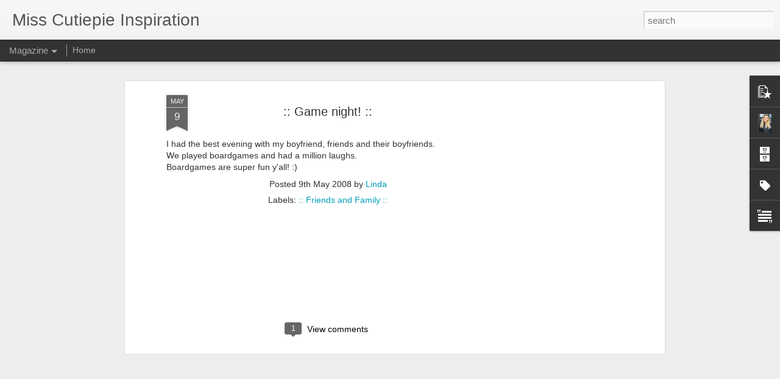

--- FILE ---
content_type: text/javascript; charset=UTF-8
request_url: https://misscutiepiegoes80s.blogspot.com/?v=0&action=initial&widgetId=BlogArchive1&responseType=js&xssi_token=AOuZoY5Z64B55TlNmvDyV5RyVvISkrWe3Q%3A1768507858674
body_size: 421
content:
try {
_WidgetManager._HandleControllerResult('BlogArchive1', 'initial',{'data': [{'url': 'https://misscutiepiegoes80s.blogspot.com/2016/06/', 'name': 'June 2016', 'expclass': 'expanded', 'post-count': 1}, {'url': 'https://misscutiepiegoes80s.blogspot.com/2015/07/', 'name': 'July 2015', 'expclass': 'collapsed', 'post-count': 1}, {'url': 'https://misscutiepiegoes80s.blogspot.com/2015/06/', 'name': 'June 2015', 'expclass': 'collapsed', 'post-count': 2}, {'url': 'https://misscutiepiegoes80s.blogspot.com/2015/01/', 'name': 'January 2015', 'expclass': 'collapsed', 'post-count': 1}, {'url': 'https://misscutiepiegoes80s.blogspot.com/2014/09/', 'name': 'September 2014', 'expclass': 'collapsed', 'post-count': 3}, {'url': 'https://misscutiepiegoes80s.blogspot.com/2014/08/', 'name': 'August 2014', 'expclass': 'collapsed', 'post-count': 3}, {'url': 'https://misscutiepiegoes80s.blogspot.com/2014/07/', 'name': 'July 2014', 'expclass': 'collapsed', 'post-count': 1}, {'url': 'https://misscutiepiegoes80s.blogspot.com/2014/04/', 'name': 'April 2014', 'expclass': 'collapsed', 'post-count': 1}, {'url': 'https://misscutiepiegoes80s.blogspot.com/2014/03/', 'name': 'March 2014', 'expclass': 'collapsed', 'post-count': 1}, {'url': 'https://misscutiepiegoes80s.blogspot.com/2014/02/', 'name': 'February 2014', 'expclass': 'collapsed', 'post-count': 1}, {'url': 'https://misscutiepiegoes80s.blogspot.com/2014/01/', 'name': 'January 2014', 'expclass': 'collapsed', 'post-count': 2}, {'url': 'https://misscutiepiegoes80s.blogspot.com/2013/12/', 'name': 'December 2013', 'expclass': 'collapsed', 'post-count': 1}, {'url': 'https://misscutiepiegoes80s.blogspot.com/2013/11/', 'name': 'November 2013', 'expclass': 'collapsed', 'post-count': 1}, {'url': 'https://misscutiepiegoes80s.blogspot.com/2013/10/', 'name': 'October 2013', 'expclass': 'collapsed', 'post-count': 3}, {'url': 'https://misscutiepiegoes80s.blogspot.com/2013/09/', 'name': 'September 2013', 'expclass': 'collapsed', 'post-count': 2}, {'url': 'https://misscutiepiegoes80s.blogspot.com/2013/08/', 'name': 'August 2013', 'expclass': 'collapsed', 'post-count': 1}, {'url': 'https://misscutiepiegoes80s.blogspot.com/2013/07/', 'name': 'July 2013', 'expclass': 'collapsed', 'post-count': 1}, {'url': 'https://misscutiepiegoes80s.blogspot.com/2013/06/', 'name': 'June 2013', 'expclass': 'collapsed', 'post-count': 1}, {'url': 'https://misscutiepiegoes80s.blogspot.com/2013/03/', 'name': 'March 2013', 'expclass': 'collapsed', 'post-count': 1}, {'url': 'https://misscutiepiegoes80s.blogspot.com/2013/02/', 'name': 'February 2013', 'expclass': 'collapsed', 'post-count': 1}, {'url': 'https://misscutiepiegoes80s.blogspot.com/2013/01/', 'name': 'January 2013', 'expclass': 'collapsed', 'post-count': 1}, {'url': 'https://misscutiepiegoes80s.blogspot.com/2012/11/', 'name': 'November 2012', 'expclass': 'collapsed', 'post-count': 1}, {'url': 'https://misscutiepiegoes80s.blogspot.com/2012/05/', 'name': 'May 2012', 'expclass': 'collapsed', 'post-count': 1}, {'url': 'https://misscutiepiegoes80s.blogspot.com/2012/04/', 'name': 'April 2012', 'expclass': 'collapsed', 'post-count': 6}, {'url': 'https://misscutiepiegoes80s.blogspot.com/2012/03/', 'name': 'March 2012', 'expclass': 'collapsed', 'post-count': 4}, {'url': 'https://misscutiepiegoes80s.blogspot.com/2012/02/', 'name': 'February 2012', 'expclass': 'collapsed', 'post-count': 13}, {'url': 'https://misscutiepiegoes80s.blogspot.com/2012/01/', 'name': 'January 2012', 'expclass': 'collapsed', 'post-count': 6}, {'url': 'https://misscutiepiegoes80s.blogspot.com/2011/12/', 'name': 'December 2011', 'expclass': 'collapsed', 'post-count': 4}, {'url': 'https://misscutiepiegoes80s.blogspot.com/2011/11/', 'name': 'November 2011', 'expclass': 'collapsed', 'post-count': 9}, {'url': 'https://misscutiepiegoes80s.blogspot.com/2011/10/', 'name': 'October 2011', 'expclass': 'collapsed', 'post-count': 2}, {'url': 'https://misscutiepiegoes80s.blogspot.com/2011/09/', 'name': 'September 2011', 'expclass': 'collapsed', 'post-count': 2}, {'url': 'https://misscutiepiegoes80s.blogspot.com/2011/02/', 'name': 'February 2011', 'expclass': 'collapsed', 'post-count': 2}, {'url': 'https://misscutiepiegoes80s.blogspot.com/2011/01/', 'name': 'January 2011', 'expclass': 'collapsed', 'post-count': 1}, {'url': 'https://misscutiepiegoes80s.blogspot.com/2010/11/', 'name': 'November 2010', 'expclass': 'collapsed', 'post-count': 3}, {'url': 'https://misscutiepiegoes80s.blogspot.com/2010/10/', 'name': 'October 2010', 'expclass': 'collapsed', 'post-count': 3}, {'url': 'https://misscutiepiegoes80s.blogspot.com/2010/09/', 'name': 'September 2010', 'expclass': 'collapsed', 'post-count': 2}, {'url': 'https://misscutiepiegoes80s.blogspot.com/2010/08/', 'name': 'August 2010', 'expclass': 'collapsed', 'post-count': 1}, {'url': 'https://misscutiepiegoes80s.blogspot.com/2010/07/', 'name': 'July 2010', 'expclass': 'collapsed', 'post-count': 4}, {'url': 'https://misscutiepiegoes80s.blogspot.com/2010/06/', 'name': 'June 2010', 'expclass': 'collapsed', 'post-count': 4}, {'url': 'https://misscutiepiegoes80s.blogspot.com/2010/05/', 'name': 'May 2010', 'expclass': 'collapsed', 'post-count': 2}, {'url': 'https://misscutiepiegoes80s.blogspot.com/2010/04/', 'name': 'April 2010', 'expclass': 'collapsed', 'post-count': 15}, {'url': 'https://misscutiepiegoes80s.blogspot.com/2010/03/', 'name': 'March 2010', 'expclass': 'collapsed', 'post-count': 6}, {'url': 'https://misscutiepiegoes80s.blogspot.com/2010/02/', 'name': 'February 2010', 'expclass': 'collapsed', 'post-count': 7}, {'url': 'https://misscutiepiegoes80s.blogspot.com/2010/01/', 'name': 'January 2010', 'expclass': 'collapsed', 'post-count': 3}, {'url': 'https://misscutiepiegoes80s.blogspot.com/2009/12/', 'name': 'December 2009', 'expclass': 'collapsed', 'post-count': 3}, {'url': 'https://misscutiepiegoes80s.blogspot.com/2009/11/', 'name': 'November 2009', 'expclass': 'collapsed', 'post-count': 8}, {'url': 'https://misscutiepiegoes80s.blogspot.com/2009/10/', 'name': 'October 2009', 'expclass': 'collapsed', 'post-count': 5}, {'url': 'https://misscutiepiegoes80s.blogspot.com/2009/09/', 'name': 'September 2009', 'expclass': 'collapsed', 'post-count': 10}, {'url': 'https://misscutiepiegoes80s.blogspot.com/2009/08/', 'name': 'August 2009', 'expclass': 'collapsed', 'post-count': 25}, {'url': 'https://misscutiepiegoes80s.blogspot.com/2009/07/', 'name': 'July 2009', 'expclass': 'collapsed', 'post-count': 15}, {'url': 'https://misscutiepiegoes80s.blogspot.com/2009/06/', 'name': 'June 2009', 'expclass': 'collapsed', 'post-count': 49}, {'url': 'https://misscutiepiegoes80s.blogspot.com/2009/05/', 'name': 'May 2009', 'expclass': 'collapsed', 'post-count': 70}, {'url': 'https://misscutiepiegoes80s.blogspot.com/2009/04/', 'name': 'April 2009', 'expclass': 'collapsed', 'post-count': 56}, {'url': 'https://misscutiepiegoes80s.blogspot.com/2009/03/', 'name': 'March 2009', 'expclass': 'collapsed', 'post-count': 43}, {'url': 'https://misscutiepiegoes80s.blogspot.com/2009/02/', 'name': 'February 2009', 'expclass': 'collapsed', 'post-count': 38}, {'url': 'https://misscutiepiegoes80s.blogspot.com/2009/01/', 'name': 'January 2009', 'expclass': 'collapsed', 'post-count': 41}, {'url': 'https://misscutiepiegoes80s.blogspot.com/2008/12/', 'name': 'December 2008', 'expclass': 'collapsed', 'post-count': 36}, {'url': 'https://misscutiepiegoes80s.blogspot.com/2008/11/', 'name': 'November 2008', 'expclass': 'collapsed', 'post-count': 49}, {'url': 'https://misscutiepiegoes80s.blogspot.com/2008/10/', 'name': 'October 2008', 'expclass': 'collapsed', 'post-count': 41}, {'url': 'https://misscutiepiegoes80s.blogspot.com/2008/09/', 'name': 'September 2008', 'expclass': 'collapsed', 'post-count': 41}, {'url': 'https://misscutiepiegoes80s.blogspot.com/2008/08/', 'name': 'August 2008', 'expclass': 'collapsed', 'post-count': 8}, {'url': 'https://misscutiepiegoes80s.blogspot.com/2008/07/', 'name': 'July 2008', 'expclass': 'collapsed', 'post-count': 10}, {'url': 'https://misscutiepiegoes80s.blogspot.com/2008/06/', 'name': 'June 2008', 'expclass': 'collapsed', 'post-count': 4}, {'url': 'https://misscutiepiegoes80s.blogspot.com/2008/05/', 'name': 'May 2008', 'expclass': 'collapsed', 'post-count': 39}, {'url': 'https://misscutiepiegoes80s.blogspot.com/2008/04/', 'name': 'April 2008', 'expclass': 'collapsed', 'post-count': 1}, {'url': 'https://misscutiepiegoes80s.blogspot.com/2008/03/', 'name': 'March 2008', 'expclass': 'collapsed', 'post-count': 7}], 'toggleopen': 'MONTHLY-1464732000000', 'style': 'FLAT', 'title': ''});
} catch (e) {
  if (typeof log != 'undefined') {
    log('HandleControllerResult failed: ' + e);
  }
}


--- FILE ---
content_type: text/javascript; charset=UTF-8
request_url: https://misscutiepiegoes80s.blogspot.com/?v=0&action=initial&widgetId=Profile1&responseType=js&xssi_token=AOuZoY5Z64B55TlNmvDyV5RyVvISkrWe3Q%3A1768507858674
body_size: 381
content:
try {
_WidgetManager._HandleControllerResult('Profile1', 'initial',{'title': 'About Me', 'team': false, 'showlocation': false, 'occupation': '', 'showoccupation': false, 'aboutme': 'My blog the place where I collect all of my creative ideas. I love to share all of my templates, digital and hybrid. I hope you find something you like! :)\nXOXO Miss Cutiepie', 'showaboutme': true, 'displayname': 'Linda', 'profileLogo': '//www.blogger.com/img/logo-16.png', 'hasgoogleprofile': false, 'userUrl': 'https://www.blogger.com/profile/07280903083530334203', 'photo': {'url': '//blogger.googleusercontent.com/img/b/R29vZ2xl/AVvXsEhiLaT4aGrgfo5MgyCArZQ3jEJVObdr31Pf1d-Rx_jejvvvcV6wZOAvstc7x2Oj3Xqp1fp6WDdb1kXQMJ6n9EyVnQGIA4DclaDupFVRdkUXpgMtoqNWxYurumZ3BHVGzwc5Dp7-mMSRiHCsWQ3X-Mdb4ERJYLcrQsIPV2k0aIkY60J70Q/s220/linda-granberg-the80sme.jpg', 'width': 57, 'height': 80, 'alt': 'My Photo'}, 'viewProfileMsg': 'View my complete profile', 'isDisplayable': true});
} catch (e) {
  if (typeof log != 'undefined') {
    log('HandleControllerResult failed: ' + e);
  }
}


--- FILE ---
content_type: text/javascript; charset=UTF-8
request_url: https://misscutiepiegoes80s.blogspot.com/?v=0&action=initial&widgetId=Text1&responseType=js&xssi_token=AOuZoY5Z64B55TlNmvDyV5RyVvISkrWe3Q%3A1768507858674
body_size: -155
content:
try {
_WidgetManager._HandleControllerResult('Text1', 'initial',{'content': '\x3cspan style\x3d\x22font-weight: bold;\x22\x3eWant to contact me?\x3c/span\x3e\x3cbr/\x3ethe80sme@gmail.com\x3cbr/\x3e', 'title': ''});
} catch (e) {
  if (typeof log != 'undefined') {
    log('HandleControllerResult failed: ' + e);
  }
}


--- FILE ---
content_type: text/javascript; charset=UTF-8
request_url: https://misscutiepiegoes80s.blogspot.com/?v=0&action=initial&widgetId=Label1&responseType=js&xssi_token=AOuZoY5Z64B55TlNmvDyV5RyVvISkrWe3Q%3A1768507858674
body_size: 473
content:
try {
_WidgetManager._HandleControllerResult('Label1', 'initial',{'title': 'Labels', 'display': 'list', 'showFreqNumbers': false, 'labels': [{'name': ':: Baby Love ::', 'count': 40, 'cssSize': 4, 'url': 'https://misscutiepiegoes80s.blogspot.com/search/label/%3A%3A%20Baby%20Love%20%3A%3A'}, {'name': ':: Cards ::', 'count': 18, 'cssSize': 3, 'url': 'https://misscutiepiegoes80s.blogspot.com/search/label/%3A%3A%20Cards%20%3A%3A'}, {'name': ':: Christmas ::', 'count': 72, 'cssSize': 5, 'url': 'https://misscutiepiegoes80s.blogspot.com/search/label/%3A%3A%20Christmas%20%3A%3A'}, {'name': ':: Creative Team Search ::', 'count': 5, 'cssSize': 2, 'url': 'https://misscutiepiegoes80s.blogspot.com/search/label/%3A%3A%20Creative%20Team%20Search%20%3A%3A'}, {'name': ':: Cupcake Mania ::', 'count': 11, 'cssSize': 3, 'url': 'https://misscutiepiegoes80s.blogspot.com/search/label/%3A%3A%20Cupcake%20Mania%20%3A%3A'}, {'name': ':: Digi Scrap ::', 'count': 78, 'cssSize': 5, 'url': 'https://misscutiepiegoes80s.blogspot.com/search/label/%3A%3A%20Digi%20Scrap%20%3A%3A'}, {'name': ':: Diy ::', 'count': 24, 'cssSize': 4, 'url': 'https://misscutiepiegoes80s.blogspot.com/search/label/%3A%3A%20Diy%20%3A%3A'}, {'name': ':: Dollhouse ::', 'count': 6, 'cssSize': 3, 'url': 'https://misscutiepiegoes80s.blogspot.com/search/label/%3A%3A%20Dollhouse%20%3A%3A'}, {'name': ':: Fashion Obsession ::', 'count': 13, 'cssSize': 3, 'url': 'https://misscutiepiegoes80s.blogspot.com/search/label/%3A%3A%20Fashion%20Obsession%20%3A%3A'}, {'name': ':: Freebies ::', 'count': 33, 'cssSize': 4, 'url': 'https://misscutiepiegoes80s.blogspot.com/search/label/%3A%3A%20Freebies%20%3A%3A'}, {'name': ':: Friends and Family ::', 'count': 95, 'cssSize': 5, 'url': 'https://misscutiepiegoes80s.blogspot.com/search/label/%3A%3A%20Friends%20and%20Family%20%3A%3A'}, {'name': ':: Hybridscrap ::', 'count': 26, 'cssSize': 4, 'url': 'https://misscutiepiegoes80s.blogspot.com/search/label/%3A%3A%20Hybridscrap%20%3A%3A'}, {'name': ':: Inspiration ::', 'count': 52, 'cssSize': 4, 'url': 'https://misscutiepiegoes80s.blogspot.com/search/label/%3A%3A%20Inspiration%20%3A%3A'}, {'name': ':: Interior Design ::', 'count': 23, 'cssSize': 4, 'url': 'https://misscutiepiegoes80s.blogspot.com/search/label/%3A%3A%20Interior%20Design%20%3A%3A'}, {'name': ':: Lundby Wallpaper ::', 'count': 1, 'cssSize': 1, 'url': 'https://misscutiepiegoes80s.blogspot.com/search/label/%3A%3A%20Lundby%20Wallpaper%20%3A%3A'}, {'name': ':: Miss CutiePie ::', 'count': 16, 'cssSize': 3, 'url': 'https://misscutiepiegoes80s.blogspot.com/search/label/%3A%3A%20Miss%20CutiePie%20%3A%3A'}, {'name': ':: Music Mania ::', 'count': 10, 'cssSize': 3, 'url': 'https://misscutiepiegoes80s.blogspot.com/search/label/%3A%3A%20Music%20Mania%20%3A%3A'}, {'name': ':: Photos ::', 'count': 10, 'cssSize': 3, 'url': 'https://misscutiepiegoes80s.blogspot.com/search/label/%3A%3A%20Photos%20%3A%3A'}, {'name': ':: Photoshop Tips ::', 'count': 16, 'cssSize': 3, 'url': 'https://misscutiepiegoes80s.blogspot.com/search/label/%3A%3A%20Photoshop%20Tips%20%3A%3A'}, {'name': ':: Pyssel ::', 'count': 20, 'cssSize': 4, 'url': 'https://misscutiepiegoes80s.blogspot.com/search/label/%3A%3A%20Pyssel%20%3A%3A'}, {'name': ':: Scrapbook ::', 'count': 106, 'cssSize': 5, 'url': 'https://misscutiepiegoes80s.blogspot.com/search/label/%3A%3A%20Scrapbook%20%3A%3A'}, {'name': ':: Scrapbook Goodies ::', 'count': 62, 'cssSize': 5, 'url': 'https://misscutiepiegoes80s.blogspot.com/search/label/%3A%3A%20Scrapbook%20Goodies%20%3A%3A'}, {'name': ':: Scrapbook Shopping ::', 'count': 10, 'cssSize': 3, 'url': 'https://misscutiepiegoes80s.blogspot.com/search/label/%3A%3A%20Scrapbook%20Shopping%20%3A%3A'}, {'name': ':: Shopping Tips ::', 'count': 11, 'cssSize': 3, 'url': 'https://misscutiepiegoes80s.blogspot.com/search/label/%3A%3A%20Shopping%20Tips%20%3A%3A'}, {'name': ':: Sugar and Spice ::', 'count': 35, 'cssSize': 4, 'url': 'https://misscutiepiegoes80s.blogspot.com/search/label/%3A%3A%20Sugar%20and%20Spice%20%3A%3A'}, {'name': ':: Templates ::', 'count': 64, 'cssSize': 5, 'url': 'https://misscutiepiegoes80s.blogspot.com/search/label/%3A%3A%20Templates%20%3A%3A'}, {'name': ':: Tips ::', 'count': 40, 'cssSize': 4, 'url': 'https://misscutiepiegoes80s.blogspot.com/search/label/%3A%3A%20Tips%20%3A%3A'}, {'name': ':: Tutorials ::', 'count': 15, 'cssSize': 3, 'url': 'https://misscutiepiegoes80s.blogspot.com/search/label/%3A%3A%20Tutorials%20%3A%3A'}, {'name': ':: Wedding ::', 'count': 6, 'cssSize': 3, 'url': 'https://misscutiepiegoes80s.blogspot.com/search/label/%3A%3A%20Wedding%20%3A%3A'}, {'name': 'Birthday', 'count': 1, 'cssSize': 1, 'url': 'https://misscutiepiegoes80s.blogspot.com/search/label/Birthday'}, {'name': 'DIY', 'count': 1, 'cssSize': 1, 'url': 'https://misscutiepiegoes80s.blogspot.com/search/label/DIY'}, {'name': 'Interior Design', 'count': 1, 'cssSize': 1, 'url': 'https://misscutiepiegoes80s.blogspot.com/search/label/Interior%20Design'}, {'name': 'kids room', 'count': 1, 'cssSize': 1, 'url': 'https://misscutiepiegoes80s.blogspot.com/search/label/kids%20room'}, {'name': 'Kidsroom', 'count': 1, 'cssSize': 1, 'url': 'https://misscutiepiegoes80s.blogspot.com/search/label/Kidsroom'}]});
} catch (e) {
  if (typeof log != 'undefined') {
    log('HandleControllerResult failed: ' + e);
  }
}


--- FILE ---
content_type: text/javascript; charset=UTF-8
request_url: https://misscutiepiegoes80s.blogspot.com/?v=0&action=initial&widgetId=Profile1&responseType=js&xssi_token=AOuZoY5Z64B55TlNmvDyV5RyVvISkrWe3Q%3A1768507858674
body_size: 303
content:
try {
_WidgetManager._HandleControllerResult('Profile1', 'initial',{'title': 'About Me', 'team': false, 'showlocation': false, 'occupation': '', 'showoccupation': false, 'aboutme': 'My blog the place where I collect all of my creative ideas. I love to share all of my templates, digital and hybrid. I hope you find something you like! :)\nXOXO Miss Cutiepie', 'showaboutme': true, 'displayname': 'Linda', 'profileLogo': '//www.blogger.com/img/logo-16.png', 'hasgoogleprofile': false, 'userUrl': 'https://www.blogger.com/profile/07280903083530334203', 'photo': {'url': '//blogger.googleusercontent.com/img/b/R29vZ2xl/AVvXsEhiLaT4aGrgfo5MgyCArZQ3jEJVObdr31Pf1d-Rx_jejvvvcV6wZOAvstc7x2Oj3Xqp1fp6WDdb1kXQMJ6n9EyVnQGIA4DclaDupFVRdkUXpgMtoqNWxYurumZ3BHVGzwc5Dp7-mMSRiHCsWQ3X-Mdb4ERJYLcrQsIPV2k0aIkY60J70Q/s220/linda-granberg-the80sme.jpg', 'width': 57, 'height': 80, 'alt': 'My Photo'}, 'viewProfileMsg': 'View my complete profile', 'isDisplayable': true});
} catch (e) {
  if (typeof log != 'undefined') {
    log('HandleControllerResult failed: ' + e);
  }
}


--- FILE ---
content_type: text/javascript; charset=UTF-8
request_url: https://misscutiepiegoes80s.blogspot.com/?v=0&action=initial&widgetId=PopularPosts1&responseType=js&xssi_token=AOuZoY5Z64B55TlNmvDyV5RyVvISkrWe3Q%3A1768507858674
body_size: 883
content:
try {
_WidgetManager._HandleControllerResult('PopularPosts1', 'initial',{'title': '', 'showSnippets': true, 'showThumbnails': true, 'thumbnailSize': 72, 'showAuthor': true, 'showDate': true, 'posts': [{'id': '8335078686660412328', 'title': 'Freebie - Matching Tickets', 'href': 'https://misscutiepiegoes80s.blogspot.com/2009/12/freebie-matching-tickets.html', 'snippet': 'I shared these a few days ago at my Swedish blog , and I thought maybe  you could find use for them as well?  \u2665 Download Tickets Here  \u2665   ', 'thumbnail': 'https://blogger.googleusercontent.com/img/b/R29vZ2xl/AVvXsEg1hRR57IbCT-vmNX-c3exlYo46A35nBzFAI4rYFb-x1llv-p2eQihhj2pNU5OfyDFJ8XXRcko9VV7xktkupnVJD9BbjAP7KEaxsVk-qdTKbXnMEgTHbGOghaRdoTmM6O2QCNOGDCh1xoHR/s72-c/z33dwmrd.jpg', 'featuredImage': 'https://blogger.googleusercontent.com/img/b/R29vZ2xl/AVvXsEg1hRR57IbCT-vmNX-c3exlYo46A35nBzFAI4rYFb-x1llv-p2eQihhj2pNU5OfyDFJ8XXRcko9VV7xktkupnVJD9BbjAP7KEaxsVk-qdTKbXnMEgTHbGOghaRdoTmM6O2QCNOGDCh1xoHR/s1600/z33dwmrd.jpg'}, {'id': '3136512891496352367', 'title': 'Candy Kabobs - a huge hit at the birthday party', 'href': 'https://misscutiepiegoes80s.blogspot.com/2015/06/candy-kabobs-huge-hit-at-birthday-party.html', 'snippet': ' I wanted to try something new for my sons birthday  party so I gave   these  fun candy kabobs  a go. They were a huge hit and I\x26#39;m   def...', 'thumbnail': 'https://blogger.googleusercontent.com/img/b/R29vZ2xl/AVvXsEiVe1_xEC39ZIEvwIrv8apJg8YtEDSymCwbTtDCvypuDH6hVu9QPIUkn2CAgy-mJpmOL3uV-zKVLxwDnnpVmH-v2XIxjKn5tyCzMd59-4jQmbe_HPXvLycpmfKK3ZODa-7eG9-Ck1bkYivj/s72-c/IMG_20150610_214443.jpg', 'featuredImage': 'https://blogger.googleusercontent.com/img/b/R29vZ2xl/AVvXsEiVe1_xEC39ZIEvwIrv8apJg8YtEDSymCwbTtDCvypuDH6hVu9QPIUkn2CAgy-mJpmOL3uV-zKVLxwDnnpVmH-v2XIxjKn5tyCzMd59-4jQmbe_HPXvLycpmfKK3ZODa-7eG9-Ck1bkYivj/s640/IMG_20150610_214443.jpg'}, {'id': '2118522794014526543', 'title': 'Printable vintage style christmas tickets', 'href': 'https://misscutiepiegoes80s.blogspot.com/2009/11/printable-vintage-style-christmas.html', 'snippet': 'Fixed links!   These tickets were inspired by old vintage photos,  Christmas cards and all around Christmas spirit.     They are ready to be...', 'thumbnail': 'https://lh3.googleusercontent.com/blogger_img_proxy/AEn0k_vIzszdWiJ2TouPGTc1J99W3cbbwexlNDo5FdU4NkCkKQpChopPViIEJ0hgn39m9DAENdNQw2i2op2NwVvKGyh_x4YD6mZTkA\x3ds0-d', 'featuredImage': 'https://lh3.googleusercontent.com/blogger_img_proxy/AEn0k_ssEAM8qLsYoDZO46RAvoL2lFWeqvueI24HQb5xs1g8PswgQSB_r1_uQFph_MFyU0Y0pqIaUQG5yJ9Skq8L4aK1s1LZYMA\x3ds0-d'}]});
} catch (e) {
  if (typeof log != 'undefined') {
    log('HandleControllerResult failed: ' + e);
  }
}


--- FILE ---
content_type: text/javascript; charset=UTF-8
request_url: https://misscutiepiegoes80s.blogspot.com/?v=0&action=initial&widgetId=PopularPosts1&responseType=js&xssi_token=AOuZoY5Z64B55TlNmvDyV5RyVvISkrWe3Q%3A1768507858674
body_size: 887
content:
try {
_WidgetManager._HandleControllerResult('PopularPosts1', 'initial',{'title': '', 'showSnippets': true, 'showThumbnails': true, 'thumbnailSize': 72, 'showAuthor': true, 'showDate': true, 'posts': [{'id': '8335078686660412328', 'title': 'Freebie - Matching Tickets', 'href': 'https://misscutiepiegoes80s.blogspot.com/2009/12/freebie-matching-tickets.html', 'snippet': 'I shared these a few days ago at my Swedish blog , and I thought maybe  you could find use for them as well?  \u2665 Download Tickets Here  \u2665   ', 'thumbnail': 'https://blogger.googleusercontent.com/img/b/R29vZ2xl/AVvXsEg1hRR57IbCT-vmNX-c3exlYo46A35nBzFAI4rYFb-x1llv-p2eQihhj2pNU5OfyDFJ8XXRcko9VV7xktkupnVJD9BbjAP7KEaxsVk-qdTKbXnMEgTHbGOghaRdoTmM6O2QCNOGDCh1xoHR/s72-c/z33dwmrd.jpg', 'featuredImage': 'https://blogger.googleusercontent.com/img/b/R29vZ2xl/AVvXsEg1hRR57IbCT-vmNX-c3exlYo46A35nBzFAI4rYFb-x1llv-p2eQihhj2pNU5OfyDFJ8XXRcko9VV7xktkupnVJD9BbjAP7KEaxsVk-qdTKbXnMEgTHbGOghaRdoTmM6O2QCNOGDCh1xoHR/s1600/z33dwmrd.jpg'}, {'id': '3136512891496352367', 'title': 'Candy Kabobs - a huge hit at the birthday party', 'href': 'https://misscutiepiegoes80s.blogspot.com/2015/06/candy-kabobs-huge-hit-at-birthday-party.html', 'snippet': ' I wanted to try something new for my sons birthday  party so I gave   these  fun candy kabobs  a go. They were a huge hit and I\x26#39;m   def...', 'thumbnail': 'https://blogger.googleusercontent.com/img/b/R29vZ2xl/AVvXsEiVe1_xEC39ZIEvwIrv8apJg8YtEDSymCwbTtDCvypuDH6hVu9QPIUkn2CAgy-mJpmOL3uV-zKVLxwDnnpVmH-v2XIxjKn5tyCzMd59-4jQmbe_HPXvLycpmfKK3ZODa-7eG9-Ck1bkYivj/s72-c/IMG_20150610_214443.jpg', 'featuredImage': 'https://blogger.googleusercontent.com/img/b/R29vZ2xl/AVvXsEiVe1_xEC39ZIEvwIrv8apJg8YtEDSymCwbTtDCvypuDH6hVu9QPIUkn2CAgy-mJpmOL3uV-zKVLxwDnnpVmH-v2XIxjKn5tyCzMd59-4jQmbe_HPXvLycpmfKK3ZODa-7eG9-Ck1bkYivj/s640/IMG_20150610_214443.jpg'}, {'id': '2118522794014526543', 'title': 'Printable vintage style christmas tickets', 'href': 'https://misscutiepiegoes80s.blogspot.com/2009/11/printable-vintage-style-christmas.html', 'snippet': 'Fixed links!   These tickets were inspired by old vintage photos,  Christmas cards and all around Christmas spirit.     They are ready to be...', 'thumbnail': 'https://lh3.googleusercontent.com/blogger_img_proxy/AEn0k_vIzszdWiJ2TouPGTc1J99W3cbbwexlNDo5FdU4NkCkKQpChopPViIEJ0hgn39m9DAENdNQw2i2op2NwVvKGyh_x4YD6mZTkA\x3ds0-d', 'featuredImage': 'https://lh3.googleusercontent.com/blogger_img_proxy/AEn0k_ssEAM8qLsYoDZO46RAvoL2lFWeqvueI24HQb5xs1g8PswgQSB_r1_uQFph_MFyU0Y0pqIaUQG5yJ9Skq8L4aK1s1LZYMA\x3ds0-d'}]});
} catch (e) {
  if (typeof log != 'undefined') {
    log('HandleControllerResult failed: ' + e);
  }
}


--- FILE ---
content_type: text/javascript; charset=UTF-8
request_url: https://misscutiepiegoes80s.blogspot.com/?v=0&action=initial&widgetId=Text1&responseType=js&xssi_token=AOuZoY5Z64B55TlNmvDyV5RyVvISkrWe3Q%3A1768507858674
body_size: -152
content:
try {
_WidgetManager._HandleControllerResult('Text1', 'initial',{'content': '\x3cspan style\x3d\x22font-weight: bold;\x22\x3eWant to contact me?\x3c/span\x3e\x3cbr/\x3ethe80sme@gmail.com\x3cbr/\x3e', 'title': ''});
} catch (e) {
  if (typeof log != 'undefined') {
    log('HandleControllerResult failed: ' + e);
  }
}


--- FILE ---
content_type: text/javascript; charset=UTF-8
request_url: https://misscutiepiegoes80s.blogspot.com/?v=0&action=initial&widgetId=Label1&responseType=js&xssi_token=AOuZoY5Z64B55TlNmvDyV5RyVvISkrWe3Q%3A1768507858674
body_size: 469
content:
try {
_WidgetManager._HandleControllerResult('Label1', 'initial',{'title': 'Labels', 'display': 'list', 'showFreqNumbers': false, 'labels': [{'name': ':: Baby Love ::', 'count': 40, 'cssSize': 4, 'url': 'https://misscutiepiegoes80s.blogspot.com/search/label/%3A%3A%20Baby%20Love%20%3A%3A'}, {'name': ':: Cards ::', 'count': 18, 'cssSize': 3, 'url': 'https://misscutiepiegoes80s.blogspot.com/search/label/%3A%3A%20Cards%20%3A%3A'}, {'name': ':: Christmas ::', 'count': 72, 'cssSize': 5, 'url': 'https://misscutiepiegoes80s.blogspot.com/search/label/%3A%3A%20Christmas%20%3A%3A'}, {'name': ':: Creative Team Search ::', 'count': 5, 'cssSize': 2, 'url': 'https://misscutiepiegoes80s.blogspot.com/search/label/%3A%3A%20Creative%20Team%20Search%20%3A%3A'}, {'name': ':: Cupcake Mania ::', 'count': 11, 'cssSize': 3, 'url': 'https://misscutiepiegoes80s.blogspot.com/search/label/%3A%3A%20Cupcake%20Mania%20%3A%3A'}, {'name': ':: Digi Scrap ::', 'count': 78, 'cssSize': 5, 'url': 'https://misscutiepiegoes80s.blogspot.com/search/label/%3A%3A%20Digi%20Scrap%20%3A%3A'}, {'name': ':: Diy ::', 'count': 24, 'cssSize': 4, 'url': 'https://misscutiepiegoes80s.blogspot.com/search/label/%3A%3A%20Diy%20%3A%3A'}, {'name': ':: Dollhouse ::', 'count': 6, 'cssSize': 3, 'url': 'https://misscutiepiegoes80s.blogspot.com/search/label/%3A%3A%20Dollhouse%20%3A%3A'}, {'name': ':: Fashion Obsession ::', 'count': 13, 'cssSize': 3, 'url': 'https://misscutiepiegoes80s.blogspot.com/search/label/%3A%3A%20Fashion%20Obsession%20%3A%3A'}, {'name': ':: Freebies ::', 'count': 33, 'cssSize': 4, 'url': 'https://misscutiepiegoes80s.blogspot.com/search/label/%3A%3A%20Freebies%20%3A%3A'}, {'name': ':: Friends and Family ::', 'count': 95, 'cssSize': 5, 'url': 'https://misscutiepiegoes80s.blogspot.com/search/label/%3A%3A%20Friends%20and%20Family%20%3A%3A'}, {'name': ':: Hybridscrap ::', 'count': 26, 'cssSize': 4, 'url': 'https://misscutiepiegoes80s.blogspot.com/search/label/%3A%3A%20Hybridscrap%20%3A%3A'}, {'name': ':: Inspiration ::', 'count': 52, 'cssSize': 4, 'url': 'https://misscutiepiegoes80s.blogspot.com/search/label/%3A%3A%20Inspiration%20%3A%3A'}, {'name': ':: Interior Design ::', 'count': 23, 'cssSize': 4, 'url': 'https://misscutiepiegoes80s.blogspot.com/search/label/%3A%3A%20Interior%20Design%20%3A%3A'}, {'name': ':: Lundby Wallpaper ::', 'count': 1, 'cssSize': 1, 'url': 'https://misscutiepiegoes80s.blogspot.com/search/label/%3A%3A%20Lundby%20Wallpaper%20%3A%3A'}, {'name': ':: Miss CutiePie ::', 'count': 16, 'cssSize': 3, 'url': 'https://misscutiepiegoes80s.blogspot.com/search/label/%3A%3A%20Miss%20CutiePie%20%3A%3A'}, {'name': ':: Music Mania ::', 'count': 10, 'cssSize': 3, 'url': 'https://misscutiepiegoes80s.blogspot.com/search/label/%3A%3A%20Music%20Mania%20%3A%3A'}, {'name': ':: Photos ::', 'count': 10, 'cssSize': 3, 'url': 'https://misscutiepiegoes80s.blogspot.com/search/label/%3A%3A%20Photos%20%3A%3A'}, {'name': ':: Photoshop Tips ::', 'count': 16, 'cssSize': 3, 'url': 'https://misscutiepiegoes80s.blogspot.com/search/label/%3A%3A%20Photoshop%20Tips%20%3A%3A'}, {'name': ':: Pyssel ::', 'count': 20, 'cssSize': 4, 'url': 'https://misscutiepiegoes80s.blogspot.com/search/label/%3A%3A%20Pyssel%20%3A%3A'}, {'name': ':: Scrapbook ::', 'count': 106, 'cssSize': 5, 'url': 'https://misscutiepiegoes80s.blogspot.com/search/label/%3A%3A%20Scrapbook%20%3A%3A'}, {'name': ':: Scrapbook Goodies ::', 'count': 62, 'cssSize': 5, 'url': 'https://misscutiepiegoes80s.blogspot.com/search/label/%3A%3A%20Scrapbook%20Goodies%20%3A%3A'}, {'name': ':: Scrapbook Shopping ::', 'count': 10, 'cssSize': 3, 'url': 'https://misscutiepiegoes80s.blogspot.com/search/label/%3A%3A%20Scrapbook%20Shopping%20%3A%3A'}, {'name': ':: Shopping Tips ::', 'count': 11, 'cssSize': 3, 'url': 'https://misscutiepiegoes80s.blogspot.com/search/label/%3A%3A%20Shopping%20Tips%20%3A%3A'}, {'name': ':: Sugar and Spice ::', 'count': 35, 'cssSize': 4, 'url': 'https://misscutiepiegoes80s.blogspot.com/search/label/%3A%3A%20Sugar%20and%20Spice%20%3A%3A'}, {'name': ':: Templates ::', 'count': 64, 'cssSize': 5, 'url': 'https://misscutiepiegoes80s.blogspot.com/search/label/%3A%3A%20Templates%20%3A%3A'}, {'name': ':: Tips ::', 'count': 40, 'cssSize': 4, 'url': 'https://misscutiepiegoes80s.blogspot.com/search/label/%3A%3A%20Tips%20%3A%3A'}, {'name': ':: Tutorials ::', 'count': 15, 'cssSize': 3, 'url': 'https://misscutiepiegoes80s.blogspot.com/search/label/%3A%3A%20Tutorials%20%3A%3A'}, {'name': ':: Wedding ::', 'count': 6, 'cssSize': 3, 'url': 'https://misscutiepiegoes80s.blogspot.com/search/label/%3A%3A%20Wedding%20%3A%3A'}, {'name': 'Birthday', 'count': 1, 'cssSize': 1, 'url': 'https://misscutiepiegoes80s.blogspot.com/search/label/Birthday'}, {'name': 'DIY', 'count': 1, 'cssSize': 1, 'url': 'https://misscutiepiegoes80s.blogspot.com/search/label/DIY'}, {'name': 'Interior Design', 'count': 1, 'cssSize': 1, 'url': 'https://misscutiepiegoes80s.blogspot.com/search/label/Interior%20Design'}, {'name': 'kids room', 'count': 1, 'cssSize': 1, 'url': 'https://misscutiepiegoes80s.blogspot.com/search/label/kids%20room'}, {'name': 'Kidsroom', 'count': 1, 'cssSize': 1, 'url': 'https://misscutiepiegoes80s.blogspot.com/search/label/Kidsroom'}]});
} catch (e) {
  if (typeof log != 'undefined') {
    log('HandleControllerResult failed: ' + e);
  }
}


--- FILE ---
content_type: text/javascript; charset=UTF-8
request_url: https://misscutiepiegoes80s.blogspot.com/?v=0&action=initial&widgetId=BlogArchive1&responseType=js&xssi_token=AOuZoY5Z64B55TlNmvDyV5RyVvISkrWe3Q%3A1768507858674
body_size: 425
content:
try {
_WidgetManager._HandleControllerResult('BlogArchive1', 'initial',{'data': [{'url': 'https://misscutiepiegoes80s.blogspot.com/2016/06/', 'name': 'June 2016', 'expclass': 'expanded', 'post-count': 1}, {'url': 'https://misscutiepiegoes80s.blogspot.com/2015/07/', 'name': 'July 2015', 'expclass': 'collapsed', 'post-count': 1}, {'url': 'https://misscutiepiegoes80s.blogspot.com/2015/06/', 'name': 'June 2015', 'expclass': 'collapsed', 'post-count': 2}, {'url': 'https://misscutiepiegoes80s.blogspot.com/2015/01/', 'name': 'January 2015', 'expclass': 'collapsed', 'post-count': 1}, {'url': 'https://misscutiepiegoes80s.blogspot.com/2014/09/', 'name': 'September 2014', 'expclass': 'collapsed', 'post-count': 3}, {'url': 'https://misscutiepiegoes80s.blogspot.com/2014/08/', 'name': 'August 2014', 'expclass': 'collapsed', 'post-count': 3}, {'url': 'https://misscutiepiegoes80s.blogspot.com/2014/07/', 'name': 'July 2014', 'expclass': 'collapsed', 'post-count': 1}, {'url': 'https://misscutiepiegoes80s.blogspot.com/2014/04/', 'name': 'April 2014', 'expclass': 'collapsed', 'post-count': 1}, {'url': 'https://misscutiepiegoes80s.blogspot.com/2014/03/', 'name': 'March 2014', 'expclass': 'collapsed', 'post-count': 1}, {'url': 'https://misscutiepiegoes80s.blogspot.com/2014/02/', 'name': 'February 2014', 'expclass': 'collapsed', 'post-count': 1}, {'url': 'https://misscutiepiegoes80s.blogspot.com/2014/01/', 'name': 'January 2014', 'expclass': 'collapsed', 'post-count': 2}, {'url': 'https://misscutiepiegoes80s.blogspot.com/2013/12/', 'name': 'December 2013', 'expclass': 'collapsed', 'post-count': 1}, {'url': 'https://misscutiepiegoes80s.blogspot.com/2013/11/', 'name': 'November 2013', 'expclass': 'collapsed', 'post-count': 1}, {'url': 'https://misscutiepiegoes80s.blogspot.com/2013/10/', 'name': 'October 2013', 'expclass': 'collapsed', 'post-count': 3}, {'url': 'https://misscutiepiegoes80s.blogspot.com/2013/09/', 'name': 'September 2013', 'expclass': 'collapsed', 'post-count': 2}, {'url': 'https://misscutiepiegoes80s.blogspot.com/2013/08/', 'name': 'August 2013', 'expclass': 'collapsed', 'post-count': 1}, {'url': 'https://misscutiepiegoes80s.blogspot.com/2013/07/', 'name': 'July 2013', 'expclass': 'collapsed', 'post-count': 1}, {'url': 'https://misscutiepiegoes80s.blogspot.com/2013/06/', 'name': 'June 2013', 'expclass': 'collapsed', 'post-count': 1}, {'url': 'https://misscutiepiegoes80s.blogspot.com/2013/03/', 'name': 'March 2013', 'expclass': 'collapsed', 'post-count': 1}, {'url': 'https://misscutiepiegoes80s.blogspot.com/2013/02/', 'name': 'February 2013', 'expclass': 'collapsed', 'post-count': 1}, {'url': 'https://misscutiepiegoes80s.blogspot.com/2013/01/', 'name': 'January 2013', 'expclass': 'collapsed', 'post-count': 1}, {'url': 'https://misscutiepiegoes80s.blogspot.com/2012/11/', 'name': 'November 2012', 'expclass': 'collapsed', 'post-count': 1}, {'url': 'https://misscutiepiegoes80s.blogspot.com/2012/05/', 'name': 'May 2012', 'expclass': 'collapsed', 'post-count': 1}, {'url': 'https://misscutiepiegoes80s.blogspot.com/2012/04/', 'name': 'April 2012', 'expclass': 'collapsed', 'post-count': 6}, {'url': 'https://misscutiepiegoes80s.blogspot.com/2012/03/', 'name': 'March 2012', 'expclass': 'collapsed', 'post-count': 4}, {'url': 'https://misscutiepiegoes80s.blogspot.com/2012/02/', 'name': 'February 2012', 'expclass': 'collapsed', 'post-count': 13}, {'url': 'https://misscutiepiegoes80s.blogspot.com/2012/01/', 'name': 'January 2012', 'expclass': 'collapsed', 'post-count': 6}, {'url': 'https://misscutiepiegoes80s.blogspot.com/2011/12/', 'name': 'December 2011', 'expclass': 'collapsed', 'post-count': 4}, {'url': 'https://misscutiepiegoes80s.blogspot.com/2011/11/', 'name': 'November 2011', 'expclass': 'collapsed', 'post-count': 9}, {'url': 'https://misscutiepiegoes80s.blogspot.com/2011/10/', 'name': 'October 2011', 'expclass': 'collapsed', 'post-count': 2}, {'url': 'https://misscutiepiegoes80s.blogspot.com/2011/09/', 'name': 'September 2011', 'expclass': 'collapsed', 'post-count': 2}, {'url': 'https://misscutiepiegoes80s.blogspot.com/2011/02/', 'name': 'February 2011', 'expclass': 'collapsed', 'post-count': 2}, {'url': 'https://misscutiepiegoes80s.blogspot.com/2011/01/', 'name': 'January 2011', 'expclass': 'collapsed', 'post-count': 1}, {'url': 'https://misscutiepiegoes80s.blogspot.com/2010/11/', 'name': 'November 2010', 'expclass': 'collapsed', 'post-count': 3}, {'url': 'https://misscutiepiegoes80s.blogspot.com/2010/10/', 'name': 'October 2010', 'expclass': 'collapsed', 'post-count': 3}, {'url': 'https://misscutiepiegoes80s.blogspot.com/2010/09/', 'name': 'September 2010', 'expclass': 'collapsed', 'post-count': 2}, {'url': 'https://misscutiepiegoes80s.blogspot.com/2010/08/', 'name': 'August 2010', 'expclass': 'collapsed', 'post-count': 1}, {'url': 'https://misscutiepiegoes80s.blogspot.com/2010/07/', 'name': 'July 2010', 'expclass': 'collapsed', 'post-count': 4}, {'url': 'https://misscutiepiegoes80s.blogspot.com/2010/06/', 'name': 'June 2010', 'expclass': 'collapsed', 'post-count': 4}, {'url': 'https://misscutiepiegoes80s.blogspot.com/2010/05/', 'name': 'May 2010', 'expclass': 'collapsed', 'post-count': 2}, {'url': 'https://misscutiepiegoes80s.blogspot.com/2010/04/', 'name': 'April 2010', 'expclass': 'collapsed', 'post-count': 15}, {'url': 'https://misscutiepiegoes80s.blogspot.com/2010/03/', 'name': 'March 2010', 'expclass': 'collapsed', 'post-count': 6}, {'url': 'https://misscutiepiegoes80s.blogspot.com/2010/02/', 'name': 'February 2010', 'expclass': 'collapsed', 'post-count': 7}, {'url': 'https://misscutiepiegoes80s.blogspot.com/2010/01/', 'name': 'January 2010', 'expclass': 'collapsed', 'post-count': 3}, {'url': 'https://misscutiepiegoes80s.blogspot.com/2009/12/', 'name': 'December 2009', 'expclass': 'collapsed', 'post-count': 3}, {'url': 'https://misscutiepiegoes80s.blogspot.com/2009/11/', 'name': 'November 2009', 'expclass': 'collapsed', 'post-count': 8}, {'url': 'https://misscutiepiegoes80s.blogspot.com/2009/10/', 'name': 'October 2009', 'expclass': 'collapsed', 'post-count': 5}, {'url': 'https://misscutiepiegoes80s.blogspot.com/2009/09/', 'name': 'September 2009', 'expclass': 'collapsed', 'post-count': 10}, {'url': 'https://misscutiepiegoes80s.blogspot.com/2009/08/', 'name': 'August 2009', 'expclass': 'collapsed', 'post-count': 25}, {'url': 'https://misscutiepiegoes80s.blogspot.com/2009/07/', 'name': 'July 2009', 'expclass': 'collapsed', 'post-count': 15}, {'url': 'https://misscutiepiegoes80s.blogspot.com/2009/06/', 'name': 'June 2009', 'expclass': 'collapsed', 'post-count': 49}, {'url': 'https://misscutiepiegoes80s.blogspot.com/2009/05/', 'name': 'May 2009', 'expclass': 'collapsed', 'post-count': 70}, {'url': 'https://misscutiepiegoes80s.blogspot.com/2009/04/', 'name': 'April 2009', 'expclass': 'collapsed', 'post-count': 56}, {'url': 'https://misscutiepiegoes80s.blogspot.com/2009/03/', 'name': 'March 2009', 'expclass': 'collapsed', 'post-count': 43}, {'url': 'https://misscutiepiegoes80s.blogspot.com/2009/02/', 'name': 'February 2009', 'expclass': 'collapsed', 'post-count': 38}, {'url': 'https://misscutiepiegoes80s.blogspot.com/2009/01/', 'name': 'January 2009', 'expclass': 'collapsed', 'post-count': 41}, {'url': 'https://misscutiepiegoes80s.blogspot.com/2008/12/', 'name': 'December 2008', 'expclass': 'collapsed', 'post-count': 36}, {'url': 'https://misscutiepiegoes80s.blogspot.com/2008/11/', 'name': 'November 2008', 'expclass': 'collapsed', 'post-count': 49}, {'url': 'https://misscutiepiegoes80s.blogspot.com/2008/10/', 'name': 'October 2008', 'expclass': 'collapsed', 'post-count': 41}, {'url': 'https://misscutiepiegoes80s.blogspot.com/2008/09/', 'name': 'September 2008', 'expclass': 'collapsed', 'post-count': 41}, {'url': 'https://misscutiepiegoes80s.blogspot.com/2008/08/', 'name': 'August 2008', 'expclass': 'collapsed', 'post-count': 8}, {'url': 'https://misscutiepiegoes80s.blogspot.com/2008/07/', 'name': 'July 2008', 'expclass': 'collapsed', 'post-count': 10}, {'url': 'https://misscutiepiegoes80s.blogspot.com/2008/06/', 'name': 'June 2008', 'expclass': 'collapsed', 'post-count': 4}, {'url': 'https://misscutiepiegoes80s.blogspot.com/2008/05/', 'name': 'May 2008', 'expclass': 'collapsed', 'post-count': 39}, {'url': 'https://misscutiepiegoes80s.blogspot.com/2008/04/', 'name': 'April 2008', 'expclass': 'collapsed', 'post-count': 1}, {'url': 'https://misscutiepiegoes80s.blogspot.com/2008/03/', 'name': 'March 2008', 'expclass': 'collapsed', 'post-count': 7}], 'toggleopen': 'MONTHLY-1464732000000', 'style': 'FLAT', 'title': ''});
} catch (e) {
  if (typeof log != 'undefined') {
    log('HandleControllerResult failed: ' + e);
  }
}
